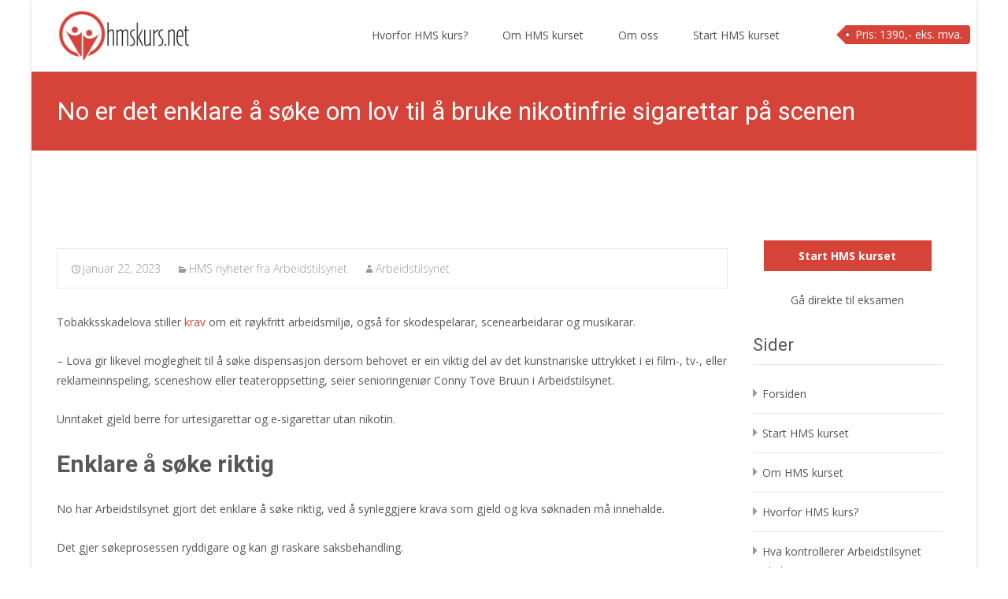

--- FILE ---
content_type: text/html; charset=UTF-8
request_url: https://hmskurs.net/2023/01/22/no-er-det-enklare-a-soke-om-lov-til-a-bruke-nikotinfrie-sigarettar-pa-scenen/
body_size: 9993
content:
<!DOCTYPE html><html dir=ltr lang=nb-NO prefix="og: https://ogp.me/ns#"><head><link rel=preconnect href=//netdna.bootstrapcdn.com crossorigin><link rel=preconnect href=//fonts.googleapis.com crossorigin><link rel=preconnect href=//ajax.googleapis.com crossorigin><meta charset="UTF-8"><meta name="viewport" content="width=device-width"><link rel=profile href=http://gmpg.org/xfn/11><link rel=pingback href=https://hmskurs.net/xmlrpc.php>  <script>var _paq=window._paq=window._paq||[];_paq.push(['trackPageView']);_paq.push(['enableLinkTracking']);(function(){var u="//a.ijas.no/";_paq.push(['setTrackerUrl',u+'matomo.php']);_paq.push(['setSiteId','10']);var d=document,g=d.createElement('script'),s=d.getElementsByTagName('script')[0];g.async=true;g.src=u+'matomo.js';s.parentNode.insertBefore(g,s);})();</script> <noscript><p><img referrerpolicy=no-referrer-when-downgrade src="//a.ijas.no/matomo.php?idsite=10&amp;rec=1" style=border:0; alt></p></noscript><title>No er det enklare å søke om lov til å bruke nikotinfrie sigarettar på scenen | HMS kurs for ledere kun kr. 1390,-</title><style>img:is([sizes="auto" i], [sizes^="auto," i]){contain-intrinsic-size:3000px 1500px}</style><meta name="description" content="Tobakksskadelova stiller krav om eit røykfritt arbeidsmiljø, også for skodespelarar, scenearbeidarar og musikarar. – Lova gir likevel moglegheit til å søke dispensasjon dersom behovet er ein viktig del av det kunstnariske uttrykket i ei film-, tv-, eller reklameinnspeling, sceneshow eller teateroppsetting, seier senioringeniør Conny Tove Bruun i Arbeidstilsynet. Unntaket gjeld berre for urtesigarettar og e-sigarettar"><meta name="robots" content="max-image-preview:large"><meta name="author" content="Arbeidstilsynet"><meta name="google-site-verification" content="_lIxv4QmzF2PIOTlSR4fk7QaDveVq6BHKEmP90Ivj_Q"><meta name="msvalidate.01" content="545546D7DC6E9EE23F7422BBB949F894"><link rel=canonical href=https://www.arbeidstilsynet.no/nyheter/no-er-det-enklare-a-soke-om-lov-til-a-bruke-nikotinfrie-sigarettar-pa-scenen/ ><meta name="generator" content="All in One SEO (AIOSEO) 4.8.0"><meta property="og:locale" content="nb_NO"><meta property="og:site_name" content="HMS kurs for ledere kun kr. 1390,- | Godkjent HMS kurs på nett"><meta property="og:type" content="article"><meta property="og:title" content="No er det enklare å søke om lov til å bruke nikotinfrie sigarettar på scenen | HMS kurs for ledere kun kr. 1390,-"><meta property="og:description" content="Tobakksskadelova stiller krav om eit røykfritt arbeidsmiljø, også for skodespelarar, scenearbeidarar og musikarar. – Lova gir likevel moglegheit til å søke dispensasjon dersom behovet er ein viktig del av det kunstnariske uttrykket i ei film-, tv-, eller reklameinnspeling, sceneshow eller teateroppsetting, seier senioringeniør Conny Tove Bruun i Arbeidstilsynet. Unntaket gjeld berre for urtesigarettar og e-sigarettar"><meta property="og:url" content="https://www.arbeidstilsynet.no/nyheter/no-er-det-enklare-a-soke-om-lov-til-a-bruke-nikotinfrie-sigarettar-pa-scenen/"><meta property="article:published_time" content="2023-01-22T23:00:00+01:00"><meta property="article:modified_time" content="2023-01-22T23:00:00+01:00"><meta name="twitter:card" content="summary"><meta name="twitter:title" content="No er det enklare å søke om lov til å bruke nikotinfrie sigarettar på scenen | HMS kurs for ledere kun kr. 1390,-"><meta name="twitter:description" content="Tobakksskadelova stiller krav om eit røykfritt arbeidsmiljø, også for skodespelarar, scenearbeidarar og musikarar. – Lova gir likevel moglegheit til å søke dispensasjon dersom behovet er ein viktig del av det kunstnariske uttrykket i ei film-, tv-, eller reklameinnspeling, sceneshow eller teateroppsetting, seier senioringeniør Conny Tove Bruun i Arbeidstilsynet. Unntaket gjeld berre for urtesigarettar og e-sigarettar"><meta name="google" content="nositelinkssearchbox"> <script type=application/ld+json class=aioseo-schema>{"@context":"https:\/\/schema.org","@graph":[{"@type":"Article","@id":"https:\/\/www.arbeidstilsynet.no\/nyheter\/no-er-det-enklare-a-soke-om-lov-til-a-bruke-nikotinfrie-sigarettar-pa-scenen\/#article","name":"No er det enklare \u00e5 s\u00f8ke om lov til \u00e5 bruke nikotinfrie sigarettar p\u00e5 scenen | HMS kurs for ledere kun kr. 1390,-","headline":"No er det enklare \u00e5 s\u00f8ke om lov til \u00e5 bruke nikotinfrie sigarettar p\u00e5 scenen","author":{"@id":"https:\/\/hmskurs.net\/author\/arbeidstilsynet\/#author"},"publisher":{"@id":"https:\/\/hmskurs.net\/#organization"},"datePublished":"2023-01-22T23:00:00+00:00","dateModified":"2023-01-22T23:00:00+00:00","inLanguage":"nb-NO","mainEntityOfPage":{"@id":"https:\/\/www.arbeidstilsynet.no\/nyheter\/no-er-det-enklare-a-soke-om-lov-til-a-bruke-nikotinfrie-sigarettar-pa-scenen\/#webpage"},"isPartOf":{"@id":"https:\/\/www.arbeidstilsynet.no\/nyheter\/no-er-det-enklare-a-soke-om-lov-til-a-bruke-nikotinfrie-sigarettar-pa-scenen\/#webpage"},"articleSection":"HMS nyheter fra Arbeidstilsynet"},{"@type":"BreadcrumbList","@id":"https:\/\/www.arbeidstilsynet.no\/nyheter\/no-er-det-enklare-a-soke-om-lov-til-a-bruke-nikotinfrie-sigarettar-pa-scenen\/#breadcrumblist","itemListElement":[{"@type":"ListItem","@id":"https:\/\/hmskurs.net\/#listItem","position":1,"name":"Home","item":"https:\/\/hmskurs.net\/","nextItem":{"@type":"ListItem","@id":"https:\/#listItem","name":"2023"}},{"@type":"ListItem","@id":"https:\/#listItem","position":2,"name":"2023","item":"https:\/","nextItem":{"@type":"ListItem","@id":"https:\/\/www.arbeidstilsynet.no\/#listItem","name":"January"},"previousItem":{"@type":"ListItem","@id":"https:\/\/hmskurs.net\/#listItem","name":"Home"}},{"@type":"ListItem","@id":"https:\/\/www.arbeidstilsynet.no\/#listItem","position":3,"name":"January","item":"https:\/\/www.arbeidstilsynet.no\/","nextItem":{"@type":"ListItem","@id":"https:\/\/www.arbeidstilsynet.no\/nyheter\/#listItem","name":"22"},"previousItem":{"@type":"ListItem","@id":"https:\/#listItem","name":"2023"}},{"@type":"ListItem","@id":"https:\/\/www.arbeidstilsynet.no\/nyheter\/#listItem","position":4,"name":"22","item":"https:\/\/www.arbeidstilsynet.no\/nyheter\/","nextItem":{"@type":"ListItem","@id":"https:\/\/www.arbeidstilsynet.no\/nyheter\/no-er-det-enklare-a-soke-om-lov-til-a-bruke-nikotinfrie-sigarettar-pa-scenen\/#listItem","name":"No er det enklare \u00e5 s\u00f8ke om lov til \u00e5 bruke nikotinfrie sigarettar p\u00e5 scenen"},"previousItem":{"@type":"ListItem","@id":"https:\/\/www.arbeidstilsynet.no\/#listItem","name":"January"}},{"@type":"ListItem","@id":"https:\/\/www.arbeidstilsynet.no\/nyheter\/no-er-det-enklare-a-soke-om-lov-til-a-bruke-nikotinfrie-sigarettar-pa-scenen\/#listItem","position":5,"name":"No er det enklare \u00e5 s\u00f8ke om lov til \u00e5 bruke nikotinfrie sigarettar p\u00e5 scenen","previousItem":{"@type":"ListItem","@id":"https:\/\/www.arbeidstilsynet.no\/nyheter\/#listItem","name":"22"}}]},{"@type":"Organization","@id":"https:\/\/hmskurs.net\/#organization","name":"HMS kurs for ledere kun kr. 1390,-","description":"Godkjent HMS kurs p\u00e5 nett","url":"https:\/\/hmskurs.net\/"},{"@type":"Person","@id":"https:\/\/hmskurs.net\/author\/arbeidstilsynet\/#author","url":"https:\/\/hmskurs.net\/author\/arbeidstilsynet\/","name":"Arbeidstilsynet"},{"@type":"WebPage","@id":"https:\/\/www.arbeidstilsynet.no\/nyheter\/no-er-det-enklare-a-soke-om-lov-til-a-bruke-nikotinfrie-sigarettar-pa-scenen\/#webpage","url":"https:\/\/www.arbeidstilsynet.no\/nyheter\/no-er-det-enklare-a-soke-om-lov-til-a-bruke-nikotinfrie-sigarettar-pa-scenen\/","name":"No er det enklare \u00e5 s\u00f8ke om lov til \u00e5 bruke nikotinfrie sigarettar p\u00e5 scenen | HMS kurs for ledere kun kr. 1390,-","description":"Tobakksskadelova stiller krav om eit r\u00f8ykfritt arbeidsmilj\u00f8, ogs\u00e5 for skodespelarar, scenearbeidarar og musikarar. \u2013 Lova gir likevel moglegheit til \u00e5 s\u00f8ke dispensasjon dersom behovet er ein viktig del av det kunstnariske uttrykket i ei film-, tv-, eller reklameinnspeling, sceneshow eller teateroppsetting, seier senioringeni\u00f8r Conny Tove Bruun i Arbeidstilsynet. Unntaket gjeld berre for urtesigarettar og e-sigarettar","inLanguage":"nb-NO","isPartOf":{"@id":"https:\/\/hmskurs.net\/#website"},"breadcrumb":{"@id":"https:\/\/www.arbeidstilsynet.no\/nyheter\/no-er-det-enklare-a-soke-om-lov-til-a-bruke-nikotinfrie-sigarettar-pa-scenen\/#breadcrumblist"},"author":{"@id":"https:\/\/hmskurs.net\/author\/arbeidstilsynet\/#author"},"creator":{"@id":"https:\/\/hmskurs.net\/author\/arbeidstilsynet\/#author"},"datePublished":"2023-01-22T23:00:00+00:00","dateModified":"2023-01-22T23:00:00+00:00"},{"@type":"WebSite","@id":"https:\/\/hmskurs.net\/#website","url":"https:\/\/hmskurs.net\/","name":"HMS kurs for ledere kr. 1390,-","alternateName":"Online HMS kurs","description":"Godkjent HMS kurs p\u00e5 nett","inLanguage":"nb-NO","publisher":{"@id":"https:\/\/hmskurs.net\/#organization"}}]}</script> <link rel=dns-prefetch href=//ajax.googleapis.com><link rel=dns-prefetch href=//fonts.googleapis.com><link rel=alternate type=application/rss+xml title="HMS kurs for ledere kun kr. 1390,- &raquo; strøm" href=https://hmskurs.net/feed/ ><link rel=alternate type=application/rss+xml title="HMS kurs for ledere kun kr. 1390,- &raquo; kommentarstrøm" href=https://hmskurs.net/comments/feed/ ><link rel=stylesheet href=https://hmskurs.net/wp-content/cache/minify/a5ff7.css media=all><style id=classic-theme-styles-inline-css>/*! This file is auto-generated */
.wp-block-button__link{color:#fff;background-color:#32373c;border-radius:9999px;box-shadow:none;text-decoration:none;padding:calc(.667em + 2px) calc(1.333em + 2px);font-size:1.125em}.wp-block-file__button{background:#32373c;color:#fff;text-decoration:none}</style><style id=global-styles-inline-css>/*<![CDATA[*/:root{--wp--preset--aspect-ratio--square:1;--wp--preset--aspect-ratio--4-3:4/3;--wp--preset--aspect-ratio--3-4:3/4;--wp--preset--aspect-ratio--3-2:3/2;--wp--preset--aspect-ratio--2-3:2/3;--wp--preset--aspect-ratio--16-9:16/9;--wp--preset--aspect-ratio--9-16:9/16;--wp--preset--color--black:#000;--wp--preset--color--cyan-bluish-gray:#abb8c3;--wp--preset--color--white:#fff;--wp--preset--color--pale-pink:#f78da7;--wp--preset--color--vivid-red:#cf2e2e;--wp--preset--color--luminous-vivid-orange:#ff6900;--wp--preset--color--luminous-vivid-amber:#fcb900;--wp--preset--color--light-green-cyan:#7bdcb5;--wp--preset--color--vivid-green-cyan:#00d084;--wp--preset--color--pale-cyan-blue:#8ed1fc;--wp--preset--color--vivid-cyan-blue:#0693e3;--wp--preset--color--vivid-purple:#9b51e0;--wp--preset--gradient--vivid-cyan-blue-to-vivid-purple:linear-gradient(135deg,rgba(6,147,227,1) 0%,rgb(155,81,224) 100%);--wp--preset--gradient--light-green-cyan-to-vivid-green-cyan:linear-gradient(135deg,rgb(122,220,180) 0%,rgb(0,208,130) 100%);--wp--preset--gradient--luminous-vivid-amber-to-luminous-vivid-orange:linear-gradient(135deg,rgba(252,185,0,1) 0%,rgba(255,105,0,1) 100%);--wp--preset--gradient--luminous-vivid-orange-to-vivid-red:linear-gradient(135deg,rgba(255,105,0,1) 0%,rgb(207,46,46) 100%);--wp--preset--gradient--very-light-gray-to-cyan-bluish-gray:linear-gradient(135deg,rgb(238,238,238) 0%,rgb(169,184,195) 100%);--wp--preset--gradient--cool-to-warm-spectrum:linear-gradient(135deg,rgb(74,234,220) 0%,rgb(151,120,209) 20%,rgb(207,42,186) 40%,rgb(238,44,130) 60%,rgb(251,105,98) 80%,rgb(254,248,76) 100%);--wp--preset--gradient--blush-light-purple:linear-gradient(135deg,rgb(255,206,236) 0%,rgb(152,150,240) 100%);--wp--preset--gradient--blush-bordeaux:linear-gradient(135deg,rgb(254,205,165) 0%,rgb(254,45,45) 50%,rgb(107,0,62) 100%);--wp--preset--gradient--luminous-dusk:linear-gradient(135deg,rgb(255,203,112) 0%,rgb(199,81,192) 50%,rgb(65,88,208) 100%);--wp--preset--gradient--pale-ocean:linear-gradient(135deg,rgb(255,245,203) 0%,rgb(182,227,212) 50%,rgb(51,167,181) 100%);--wp--preset--gradient--electric-grass:linear-gradient(135deg,rgb(202,248,128) 0%,rgb(113,206,126) 100%);--wp--preset--gradient--midnight:linear-gradient(135deg,rgb(2,3,129) 0%,rgb(40,116,252) 100%);--wp--preset--font-size--small:13px;--wp--preset--font-size--medium:20px;--wp--preset--font-size--large:36px;--wp--preset--font-size--x-large:42px;--wp--preset--spacing--20:0,44rem;--wp--preset--spacing--30:0,67rem;--wp--preset--spacing--40:1rem;--wp--preset--spacing--50:1,5rem;--wp--preset--spacing--60:2,25rem;--wp--preset--spacing--70:3,38rem;--wp--preset--spacing--80:5,06rem;--wp--preset--shadow--natural:6px 6px 9px rgba(0, 0, 0, 0.2);--wp--preset--shadow--deep:12px 12px 50px rgba(0, 0, 0, 0.4);--wp--preset--shadow--sharp:6px 6px 0px rgba(0, 0, 0, 0.2);--wp--preset--shadow--outlined:6px 6px 0px -3px rgba(255, 255, 255, 1), 6px 6px rgba(0, 0, 0, 1);--wp--preset--shadow--crisp:6px 6px 0px rgba(0, 0, 0, 1)}:where(.is-layout-flex){gap:0.5em}:where(.is-layout-grid){gap:0.5em}body .is-layout-flex{display:flex}.is-layout-flex{flex-wrap:wrap;align-items:center}.is-layout-flex>:is(*,div){margin:0}body .is-layout-grid{display:grid}.is-layout-grid>:is(*,div){margin:0}:where(.wp-block-columns.is-layout-flex){gap:2em}:where(.wp-block-columns.is-layout-grid){gap:2em}:where(.wp-block-post-template.is-layout-flex){gap:1.25em}:where(.wp-block-post-template.is-layout-grid){gap:1.25em}.has-black-color{color:var(--wp--preset--color--black) !important}.has-cyan-bluish-gray-color{color:var(--wp--preset--color--cyan-bluish-gray) !important}.has-white-color{color:var(--wp--preset--color--white) !important}.has-pale-pink-color{color:var(--wp--preset--color--pale-pink) !important}.has-vivid-red-color{color:var(--wp--preset--color--vivid-red) !important}.has-luminous-vivid-orange-color{color:var(--wp--preset--color--luminous-vivid-orange) !important}.has-luminous-vivid-amber-color{color:var(--wp--preset--color--luminous-vivid-amber) !important}.has-light-green-cyan-color{color:var(--wp--preset--color--light-green-cyan) !important}.has-vivid-green-cyan-color{color:var(--wp--preset--color--vivid-green-cyan) !important}.has-pale-cyan-blue-color{color:var(--wp--preset--color--pale-cyan-blue) !important}.has-vivid-cyan-blue-color{color:var(--wp--preset--color--vivid-cyan-blue) !important}.has-vivid-purple-color{color:var(--wp--preset--color--vivid-purple) !important}.has-black-background-color{background-color:var(--wp--preset--color--black) !important}.has-cyan-bluish-gray-background-color{background-color:var(--wp--preset--color--cyan-bluish-gray) !important}.has-white-background-color{background-color:var(--wp--preset--color--white) !important}.has-pale-pink-background-color{background-color:var(--wp--preset--color--pale-pink) !important}.has-vivid-red-background-color{background-color:var(--wp--preset--color--vivid-red) !important}.has-luminous-vivid-orange-background-color{background-color:var(--wp--preset--color--luminous-vivid-orange) !important}.has-luminous-vivid-amber-background-color{background-color:var(--wp--preset--color--luminous-vivid-amber) !important}.has-light-green-cyan-background-color{background-color:var(--wp--preset--color--light-green-cyan) !important}.has-vivid-green-cyan-background-color{background-color:var(--wp--preset--color--vivid-green-cyan) !important}.has-pale-cyan-blue-background-color{background-color:var(--wp--preset--color--pale-cyan-blue) !important}.has-vivid-cyan-blue-background-color{background-color:var(--wp--preset--color--vivid-cyan-blue) !important}.has-vivid-purple-background-color{background-color:var(--wp--preset--color--vivid-purple) !important}.has-black-border-color{border-color:var(--wp--preset--color--black) !important}.has-cyan-bluish-gray-border-color{border-color:var(--wp--preset--color--cyan-bluish-gray) !important}.has-white-border-color{border-color:var(--wp--preset--color--white) !important}.has-pale-pink-border-color{border-color:var(--wp--preset--color--pale-pink) !important}.has-vivid-red-border-color{border-color:var(--wp--preset--color--vivid-red) !important}.has-luminous-vivid-orange-border-color{border-color:var(--wp--preset--color--luminous-vivid-orange) !important}.has-luminous-vivid-amber-border-color{border-color:var(--wp--preset--color--luminous-vivid-amber) !important}.has-light-green-cyan-border-color{border-color:var(--wp--preset--color--light-green-cyan) !important}.has-vivid-green-cyan-border-color{border-color:var(--wp--preset--color--vivid-green-cyan) !important}.has-pale-cyan-blue-border-color{border-color:var(--wp--preset--color--pale-cyan-blue) !important}.has-vivid-cyan-blue-border-color{border-color:var(--wp--preset--color--vivid-cyan-blue) !important}.has-vivid-purple-border-color{border-color:var(--wp--preset--color--vivid-purple) !important}.has-vivid-cyan-blue-to-vivid-purple-gradient-background{background:var(--wp--preset--gradient--vivid-cyan-blue-to-vivid-purple) !important}.has-light-green-cyan-to-vivid-green-cyan-gradient-background{background:var(--wp--preset--gradient--light-green-cyan-to-vivid-green-cyan) !important}.has-luminous-vivid-amber-to-luminous-vivid-orange-gradient-background{background:var(--wp--preset--gradient--luminous-vivid-amber-to-luminous-vivid-orange) !important}.has-luminous-vivid-orange-to-vivid-red-gradient-background{background:var(--wp--preset--gradient--luminous-vivid-orange-to-vivid-red) !important}.has-very-light-gray-to-cyan-bluish-gray-gradient-background{background:var(--wp--preset--gradient--very-light-gray-to-cyan-bluish-gray) !important}.has-cool-to-warm-spectrum-gradient-background{background:var(--wp--preset--gradient--cool-to-warm-spectrum) !important}.has-blush-light-purple-gradient-background{background:var(--wp--preset--gradient--blush-light-purple) !important}.has-blush-bordeaux-gradient-background{background:var(--wp--preset--gradient--blush-bordeaux) !important}.has-luminous-dusk-gradient-background{background:var(--wp--preset--gradient--luminous-dusk) !important}.has-pale-ocean-gradient-background{background:var(--wp--preset--gradient--pale-ocean) !important}.has-electric-grass-gradient-background{background:var(--wp--preset--gradient--electric-grass) !important}.has-midnight-gradient-background{background:var(--wp--preset--gradient--midnight) !important}.has-small-font-size{font-size:var(--wp--preset--font-size--small) !important}.has-medium-font-size{font-size:var(--wp--preset--font-size--medium) !important}.has-large-font-size{font-size:var(--wp--preset--font-size--large) !important}.has-x-large-font-size{font-size:var(--wp--preset--font-size--x-large) !important}:where(.wp-block-post-template.is-layout-flex){gap:1.25em}:where(.wp-block-post-template.is-layout-grid){gap:1.25em}:where(.wp-block-columns.is-layout-flex){gap:2em}:where(.wp-block-columns.is-layout-grid){gap:2em}:root :where(.wp-block-pullquote){font-size:1.5em;line-height:1.6}/*]]>*/</style><link rel=stylesheet id=iexcel-fonts-css href='//fonts.googleapis.com/css?family=Open+Sans%3A300%2C400%2C700%2C300italic%2C400italic%2C700italic%7CRoboto%3A300%2C400%2C700&#038;subset=latin%2Clatin-ext' type=text/css media=all><link rel=stylesheet href=https://hmskurs.net/wp-content/cache/minify/c171b.css media=all><!--[if lt IE 9]><link rel=stylesheet id=iexcel-ie-css href='https://hmskurs.net/wp-content/themes/i-excel/css/ie.css?ver=2013-07-18' type=text/css media=all> <![endif]--> <script src=//ajax.googleapis.com/ajax/libs/jquery/2.1.3/jquery.min.js id=jquery-js></script> <link rel=https://api.w.org/ href=https://hmskurs.net/wp-json/ ><link rel=alternate title=JSON type=application/json href=https://hmskurs.net/wp-json/wp/v2/posts/2111><link rel=EditURI type=application/rsd+xml title=RSD href=https://hmskurs.net/xmlrpc.php?rsd><meta name="generator" content="WordPress 6.7.2"><link rel=shortlink href='https://hmskurs.net/?p=2111'><link rel=alternate title="oEmbed (JSON)" type=application/json+oembed href="https://hmskurs.net/wp-json/oembed/1.0/embed?url=https%3A%2F%2Fwww.arbeidstilsynet.no%2Fnyheter%2Fno-er-det-enklare-a-soke-om-lov-til-a-bruke-nikotinfrie-sigarettar-pa-scenen%2F"><link rel=alternate title="oEmbed (XML)" type=text/xml+oembed href="https://hmskurs.net/wp-json/oembed/1.0/embed?url=https%3A%2F%2Fwww.arbeidstilsynet.no%2Fnyheter%2Fno-er-det-enklare-a-soke-om-lov-til-a-bruke-nikotinfrie-sigarettar-pa-scenen%2F&#038;format=xml"><style>#category-posts-2-internal
ul{padding:0}#category-posts-2-internal .cat-post-item
img{max-width:initial;max-height:initial;margin:initial}#category-posts-2-internal .cat-post-author{margin-bottom:0}#category-posts-2-internal .cat-post-thumbnail{margin:5px
10px 5px 0}#category-posts-2-internal .cat-post-item:before{content:"";clear:both}#category-posts-2-internal .cat-post-excerpt-more{display:inline-block}#category-posts-2-internal .cat-post-item{list-style:none;margin:3px
0 10px;padding:3px
0}#category-posts-2-internal .cat-post-current .cat-post-title{font-weight:bold;text-transform:uppercase}#category-posts-2-internal [class*=cat-post-tax]{font-size:0.85em}#category-posts-2-internal [class*=cat-post-tax] *{display:inline-block}#category-posts-2-internal .cat-post-item:after{content:"";display:table;clear:both}#category-posts-2-internal .cat-post-item .cat-post-title{overflow:hidden;text-overflow:ellipsis;white-space:initial;display:-webkit-box;-webkit-line-clamp:2;-webkit-box-orient:vertical;padding-bottom:0 !important}#category-posts-2-internal .cat-post-item:after{content:"";display:table;clear:both}#category-posts-2-internal .cat-post-thumbnail{display:block;float:left;margin:5px
10px 5px 0}#category-posts-2-internal .cat-post-crop{overflow:hidden;display:block}#category-posts-2-internal
p{margin:5px
0 0 0}#category-posts-2-internal li>div{margin:5px
0 0 0;clear:both}#category-posts-2-internal
.dashicons{vertical-align:middle}#category-posts-2-internal .cat-post-thumbnail .cat-post-crop
img{height:150px}#category-posts-2-internal .cat-post-thumbnail .cat-post-crop
img{width:150px}#category-posts-2-internal .cat-post-thumbnail .cat-post-crop
img{object-fit:cover;max-width:100%;display:block}#category-posts-2-internal .cat-post-thumbnail .cat-post-crop-not-supported
img{width:100%}#category-posts-2-internal .cat-post-thumbnail{max-width:100%}#category-posts-2-internal .cat-post-item
img{margin:initial}</style><style>a,a:visited,.blog-columns .comments-link a:hover{color:#d64439}input:focus,textarea:focus{border:1px
solid #d64439}button,input[type="submit"],input[type="button"],input[type="reset"],.nav-container .current_page_item > a > span,.nav-container .current_page_ancestor > a > span,.nav-container .current-menu-item > a span,.nav-container .current-menu-ancestor > a > span,.nav-container li a:hover
span{background-color:#d64439}.nav-container li:hover > a,.nav-container li a:hover{color:#d64439}.nav-container .sub-menu,.nav-container
.children{border-top:2px solid #d64439}.ibanner,.da-dots span.da-dots-current,.tx-cta a.cta-button{background-color:#d64439}#ft-post .entry-thumbnail:hover > .comments-link,.tx-folio-img .folio-links .folio-linkico,.tx-folio-img .folio-links .folio-zoomico{background-color:#d64439}.entry-header h1.entry-title a:hover,.entry-header > .entry-meta a:hover{color:#d64439}.featured-area div.entry-summary>p>a.moretag:hover{background-color:#d64439}.site-content div.entry-thumbnail .stickyonimg,.site-content div.entry-thumbnail .dateonimg,.site-content div.entry-nothumb .stickyonimg,.site-content div.entry-nothumb
.dateonimg{background-color:#d64439}.entry-meta a,.entry-content a,.comment-content a,.entry-content a:visited{color:#d64439}.format-status .entry-content .page-links a,.format-gallery .entry-content .page-links a,.format-chat .entry-content .page-links a,.format-quote .entry-content .page-links a,.page-links
a{background:#d64439;border:1px
solid #d64439;color:#fff}.format-gallery .entry-content .page-links a:hover,.format-audio .entry-content .page-links a:hover,.format-status .entry-content .page-links a:hover,.format-video .entry-content .page-links a:hover,.format-chat .entry-content .page-links a:hover,.format-quote .entry-content .page-links a:hover,.page-links a:hover{color:#d64439}.iheader.front{background-color:#d64439}.navigation a,.tx-post-row .tx-folio-title a:hover,.tx-blog .tx-blog-item h3.tx-post-title a:hover{color:#d64439}.paging-navigation div.navigation > ul > li a:hover,.paging-navigation div.navigation>ul>li.active>a{color:#d64439;border-color:#d64439}.comment-author .fn,.comment-author .url,.comment-reply-link,.comment-reply-login,.comment-body .reply a,.widget a:hover{color:#d64439}.widget_calendar a:hover{background-color:#d64439;color:#fff}.widget_calendar td#next a:hover,.widget_calendar td#prev a:hover{background-color:#d64439;color:#fff}.site-footer div.widget-area .widget a:hover{color:#d64439}.site-main div.widget-area .widget_calendar a:hover,.site-footer div.widget-area .widget_calendar a:hover{background-color:#d64439;color:#fff}.widget a:visited{color:#373737}.widget a:hover,.entry-header h1.entry-title a:hover,.error404 .page-title:before,.tx-service-icon span i,.tx-post-comm:after{color:#d64439}.da-dots>span>span{background-color:#d64439}.iheader,.format-status,.tx-service:hover .tx-service-icon
span{background-color:#d64439}.tx-cta{border-left:6px solid #d64439}.paging-navigation #posts-nav > span:hover, .paging-navigation #posts-nav > a:hover, .paging-navigation #posts-nav > span.current, .paging-navigation #posts-nav > a.current, .paging-navigation div.navigation > ul > li a:hover, .paging-navigation div.navigation > ul > li > span.current, .paging-navigation div.navigation>ul>li.active>a{border:1px
solid #d64439;color:#d64439}.entry-title
a{color:#141412}.tx-service-icon
span{border:2px
solid #d64439}.site-footer .widget-area .widget input[type="submit"],.site .tx-slider .tx-slide-button a,.ibanner .da-slider .owl-item.active .da-link{background-color:#d64439;color:#FFF}.site-footer .widget-area .widget input[type="submit"]:hover,.site .tx-slider .tx-slide-button a:hover{background-color:#373737;color:#FFF}</style><style id=custom-background-css>body.custom-background{background-color:#fff}</style><link rel=icon href=https://hmskurs.net/wp-content/uploads/2024/02/cropped-kmskursnet_logotrans-32x32.png sizes=32x32><link rel=icon href=https://hmskurs.net/wp-content/uploads/2024/02/cropped-kmskursnet_logotrans-192x192.png sizes=192x192><link rel=apple-touch-icon href=https://hmskurs.net/wp-content/uploads/2024/02/cropped-kmskursnet_logotrans-180x180.png><meta name="msapplication-TileImage" content="https://hmskurs.net/wp-content/uploads/2024/02/cropped-kmskursnet_logotrans-270x270.png"></head><body class="post-template-default single single-post postid-2111 single-format-standard custom-background nx-boxed onecol-blog sidebar" style="  "><div id=page class="hfeed site"><div class=headerwrap><header id=masthead class=site-header role=banner><div class=headerinnerwrap> <a class=home-link href=https://hmskurs.net/ title="HMS kurs for ledere kun kr. 1390,-" rel=home> <span><img src=https://hmskurs.net/wp-content/uploads/2024/02/kmskursnet_logomtext.png alt="HMS kurs for ledere kun kr. 1390,-"></span> </a><div id=navbar class=navbar><nav id=site-navigation class="navigation main-navigation" role=navigation><h3 class="menu-toggle">Menu</h3> <a class="screen-reader-text skip-link" href=#content title="Skip to content">Skip to content</a><div class=nav-container><ul id=menu-mainmenu class=nav-menu><li id=menu-item-917 class="menu-item menu-item-type-post_type menu-item-object-page menu-item-917"><a href=https://hmskurs.net/hvorfor-hms-kurs/ >Hvorfor HMS kurs?</a></li> <li id=menu-item-918 class="menu-item menu-item-type-post_type menu-item-object-page menu-item-has-children menu-item-918"><a href=https://hmskurs.net/om-hms-kurset/ >Om HMS kurset</a><ul class=sub-menu> <li id=menu-item-923 class="menu-item menu-item-type-post_type menu-item-object-page menu-item-923"><a href=https://hmskurs.net/om-hms-kurset/hms-kurset-steg-for-steg/ >HMS kurset steg for steg</a></li> <li id=menu-item-925 class="menu-item menu-item-type-post_type menu-item-object-page menu-item-925"><a href=https://hmskurs.net/om-hms-kurset/hva-inneholder-hms-kurset/ >Hva inneholder HMS kurset?</a></li> <li id=menu-item-926 class="menu-item menu-item-type-post_type menu-item-object-page menu-item-926"><a href=https://hmskurs.net/om-hms-kurset/krav-til-godkjent-hms-kurs/ >Krav til godkjent HMS kurs</a></li> <li id=menu-item-919 class="menu-item menu-item-type-post_type menu-item-object-page menu-item-919"><a href=https://hmskurs.net/om-hms-kurset/forderler-med-hms-kurset-online/ >Forderler med å ta HMS kurset online</a></li> <li id=menu-item-920 class="menu-item menu-item-type-post_type menu-item-object-page menu-item-920"><a href=https://hmskurs.net/om-hms-kurset/hms-foreskriften-og-internkontroll/ >HMS forskriften og internkontroll</a></li> <li id=menu-item-921 class="menu-item menu-item-type-post_type menu-item-object-page menu-item-921"><a href=https://hmskurs.net/om-hms-kurset/hms-kurs-for-ledere/ >HMS kurs for ledere</a></li> <li id=menu-item-922 class="menu-item menu-item-type-post_type menu-item-object-page menu-item-922"><a href=https://hmskurs.net/om-hms-kurset/hms-kurs-for-verneombud/ >HMS-kurs for verneombud og AMU</a></li> <li id=menu-item-924 class="menu-item menu-item-type-post_type menu-item-object-page menu-item-924"><a href=https://hmskurs.net/om-hms-kurset/hva-far-jeg-etter-bestatt-hms-kurs/ >Hva får jeg etter bestått HMS kurs?</a></li> <li id=menu-item-1250 class="menu-item menu-item-type-post_type menu-item-object-page menu-item-1250"><a href=https://hmskurs.net/start-hms-kurset/kursoversikt-hms-kurs-for-ledere/ >Kursoversikt: HMS kurs for ledere</a></li> <li id=menu-item-1431 class="menu-item menu-item-type-post_type menu-item-object-page menu-item-1431"><a href=https://hmskurs.net/hva-er-hms-kurs/ >Hva er HMS kurs?</a></li></ul> </li> <li id=menu-item-928 class="menu-item menu-item-type-post_type menu-item-object-page menu-item-has-children menu-item-928"><a href=https://hmskurs.net/om-hmskurs-net/ >Om oss</a><ul class=sub-menu> <li id=menu-item-927 class="menu-item menu-item-type-post_type menu-item-object-page menu-item-927"><a href=https://hmskurs.net/om-hms-kurset/sp%c3%b8rsmal-og-svar/ >Spørsmål og svar</a></li> <li id=menu-item-929 class="menu-item menu-item-type-post_type menu-item-object-page menu-item-929"><a href=https://hmskurs.net/om-hmskurs-net/kontakt-hmskurs-net/ >Kontakt oss</a></li> <li id=menu-item-930 class="menu-item menu-item-type-post_type menu-item-object-page menu-item-930"><a href=https://hmskurs.net/om-hmskurs-net/tjenestevilkar/ >Tjenestevilkår</a></li></ul> </li> <li id=menu-item-931 class="menu-item menu-item-type-post_type menu-item-object-page menu-item-931"><a href=https://hmskurs.net/start-hms-kurset/ >Start HMS kurset</a></li></ul></div></nav><div class=topsearch><ul class=tags> <li><a href=# style=color:white;>Pris: 1390,- eks. mva.</a></li></ul></div></div><div class=clear></div></div></header></div><div class=iheader style><div class=titlebar><h1 class="entry-title">No er det enklare å søke om lov til å bruke nikotinfrie sigarettar på scenen</h1><div class=nx-breadcrumb> <span property=itemListElement typeof=ListItem><a property=item typeof=WebPage title="Go to HMS kurs for ledere kun kr. 1390,-." href=https://hmskurs.net class=home><span property=name>HMS kurs for ledere kun kr. 1390,-</span></a><meta property="position" content="1"></span> &gt; <span property=itemListElement typeof=ListItem><a property=item typeof=WebPage title="Go to the HMS nyheter fra Arbeidstilsynet category archives." href=https://hmskurs.net/category/hms-nyheter-fra-arbeidstilsynet/ class="taxonomy category"><span property=name>HMS nyheter fra Arbeidstilsynet</span></a><meta property="position" content="2"></span> &gt; <span class="post post-post current-item">No er det enklare å søke om lov til å bruke nikotinfrie sigarettar på scenen</span></div></div></div><div id=main class=site-main><div id=primary class=content-area><div id=content class=site-content role=main><article id=post-2111 class="post-2111 post type-post status-publish format-standard hentry category-hms-nyheter-fra-arbeidstilsynet"><div class=meta-img></div><div class=post-mainpart><header class=entry-header><div class=entry-meta> <span class=date><a href=https://www.arbeidstilsynet.no/nyheter/no-er-det-enklare-a-soke-om-lov-til-a-bruke-nikotinfrie-sigarettar-pa-scenen/ title="Permalink to No er det enklare å søke om lov til å bruke nikotinfrie sigarettar på scenen" rel=bookmark><time class=entry-date datetime=2023-01-22T23:00:00+00:00>januar 22, 2023</time></a></span><span class=categories-links><a href=https://hmskurs.net/category/hms-nyheter-fra-arbeidstilsynet/ rel="category tag">HMS nyheter fra Arbeidstilsynet</a></span><span class="author vcard"><a class="url fn n" href=https://hmskurs.net/author/arbeidstilsynet/ title="View all posts by Arbeidstilsynet" rel=author>Arbeidstilsynet</a></span></div></header><div class=entry-content><div><p>Tobakksskadelova stiller <a href=https://hmskurs.net/om-hms-kurset/krav-til-godkjent-hms-kurs/ title=krav>krav</a> om eit røykfritt arbeidsmiljø, også for skodespelarar, scenearbeidarar og musikarar.</p><p>– Lova gir likevel moglegheit til å søke dispensasjon dersom behovet er ein viktig del av det kunstnariske uttrykket i ei film-, tv-, eller reklameinnspeling, sceneshow eller teateroppsetting, seier senioringeniør Conny Tove Bruun i Arbeidstilsynet.</p><p>Unntaket gjeld berre for urtesigarettar og e-sigarettar utan nikotin.</p><h2 id="Enklareåsøkeriktig">Enklare å søke riktig</h2><p>No har Arbeidstilsynet gjort det enklare å søke riktig, ved å synleggjere krava som gjeld og kva søknaden må innehalde.</p><p>Det gjer søkeprosessen ryddigare og kan gi raskare saksbehandling.</p><h2 id="Søkitide!">Søk i tide!</h2><p>– Det er likevel verdt å merke seg at vi vi ikkje gir dispensasjon bakover i tid (med tilbakeverkande kraft). Søkaren må derfor søke i god nok tid til å få svar før innspelinga eller oppsettinga startar. Saksbehandlinga til Arbeidstilsynet tar vanlegvis rundt tre veker, seier Bruun.</p><h2 id="Sliksøkerdeomdispensasjon">Slik søker de om dispensasjon</h2><p>På arbeidstilsynet.no finn de informasjon om</p><ul> <li>krava for å få dispensasjon frå tobakksskadeloven</li> <li>kva søknaden må innehalde</li> <li>korleis de skal sende søknaden til Arbeidstilsynet</li></ul><p>Sjå <a href=https://www.arbeidstilsynet.no/tema/royking-pa-arbeidsplassen/ >www.arbeidstilsynet.no/tema/royking-pa-arbeidsplassen</a>/.</p></p></div><p class=syndicated-attribution>Denne artikkelen er hentet fra Arbeidstilsynet</p><p class=syndicated-attribution>Kilde: https://arbeidstilsynet.no</p></div></div></article><nav class="navigation post-navigation" role=navigation><h1 class="screen-reader-text">Post navigation</h1><div class=nav-links><a href=https://www.arbeidstilsynet.no/nyheter/far-du-hjelp-til-snoryddinga-hugs-arbeidsmiljoloven/ rel=prev><span class=meta-nav>&larr;</span> Får du hjelp til snøryddinga? Hugs arbeidsmiljøloven.</a>		<a href=https://www.arbeidstilsynet.no/nyheter/hugs-a-stro-pa-arbeidsplassen/ rel=next>Hugs å strø på arbeidsplassen! <span class=meta-nav>&rarr;</span></a></div></nav><div id=comments class=comments-area></div></div><div id=tertiary class=sidebar-container role=complementary><div class=sidebar-inner><div class=widget-area id=sidebar-widgets><aside id=text-4 class="widget widget_text"><div class=textwidget><p><a class=button4 href=//hmskurs.net/start-hms-kurset/#1>Start HMS kurset</a></p><div style="text-align: center;"><a href="//hmskurs.net/start-hms-kurset/?step=3">Gå direkte til eksamen</a></div></div></aside><aside id=flexipages-2 class="widget widget_pages widget_flexipages flexipages_widget"><h3 class="widget-title">Sider</h3><ul> <li class=home_page><a href=https://hmskurs.net title=Forsiden>Forsiden</a></li> <li class="page_item page-item-900"><a href=https://hmskurs.net/start-hms-kurset/ title="Start HMS kurset">Start HMS kurset</a></li> <li class="page_item page-item-899"><a href=https://hmskurs.net/om-hms-kurset/ title="Om HMS kurset">Om HMS kurset</a></li> <li class="page_item page-item-901"><a href=https://hmskurs.net/hvorfor-hms-kurs/ title="Hvorfor HMS kurs?">Hvorfor HMS kurs?</a></li> <li class="page_item page-item-2077"><a href=https://hmskurs.net/hva-kontrollerer-arbeidstilsynet-ved-tilsyn/ title="Hva kontrollerer Arbeidstilsynet ved tilsyn?">Hva kontrollerer Arbeidstilsynet ved tilsyn?</a></li> <li class="page_item page-item-1428"><a href=https://hmskurs.net/hva-er-hms-kurs/ title="Hva er HMS kurs?">Hva er HMS kurs?</a></li> <li class="page_item page-item-902"><a href=https://hmskurs.net/om-hmskurs-net/ title="Om oss">Om oss</a></li></ul></aside><aside id=category-posts-2 class="widget cat-post-widget"><h3 class="widget-title">Aktuelt</h3><ul id=category-posts-2-internal class=category-posts-internal> <li class=cat-post-item><div><a class=cat-post-title href=https://hmskurs.net/2024/12/14/hms-kort-for-varebil/ rel=bookmark>HMS-kort for varebil</a></div></li><li class=cat-post-item><div><a class=cat-post-title href=https://hmskurs.net/2024/11/29/hms-kurs-for-daglig-leder-hvilke-bedrifter-gjelder-det/ rel=bookmark>HMS-kurs for daglig leder: Hvilke bedrifter gjelder det?</a></div></li><li class=cat-post-item><div><a class=cat-post-title href=https://hmskurs.net/2024/05/14/hms-opplaering-for-ledere/ rel=bookmark>HMS-opplæring for ledere</a></div></li><li class=cat-post-item><div><a class=cat-post-title href=https://hmskurs.net/2024/02/07/arbeidstilsynet-oker-tilsynet-med-serveringsbransjen/ rel=bookmark>Arbeidstilsynet øker tilsynet med serveringsbransjen</a></div></li><li class=cat-post-item><div><a class=cat-post-title href=https://hmskurs.net/2023/10/03/bedriftshelsetjeneste-er-palagt-for-de-fleste-virksomheter/ rel=bookmark>Bedriftshelsetjeneste er pålagt for de fleste virksomheter</a></div></li></ul></aside></div></div></div></div></div><footer id=colophon class=site-footer role=contentinfo><div class="footer-bg clearfix"><div class=widget-wrap><div id=secondary class=sidebar-container role=complementary><div class=widget-area id=footer-widgets><aside id=recent-posts-2 class="widget widget_recent_entries"><h3 class="widget-title">Siste innlegg</h3><ul> <li> <a href=https://www.arbeidstilsynet.no/nyheter/dykking-i-lukkede-fiskemerder-krever-ekstra-vurdering-av-sikkerhet/ >Dykking i lukkede fiskemerder krever ekstra vurdering av sikkerhet</a> </li> <li> <a href=https://www.arbeidstilsynet.no/nyheter/bygge--og-anleggsarbeidere-litt-lavere-forventet-levealder/ >Mykje støyskadar blant bygge- og anleggsarbeidarar</a> </li> <li> <a href=https://www.arbeidstilsynet.no/nyheter/alle-skal-ha-trygge-og-lovlige-arbeidsforhold-under-vm/ >Alle skal ha trygge og lovlige arbeidsforhold under VM</a> </li> <li> <a href=https://www.arbeidstilsynet.no/nyheter/strammar-inn-reaksjonsbruken-i-tilsyn-med-steinstov/ >Strammar til reaksjonsbruken i tilsyn med steinstøv</a> </li> <li> <a href=https://www.arbeidstilsynet.no/nyheter/ny-test-for-a-sikre-royk--og-kjemikaliedykkeres-fysiske-kapasitet/ >Ny test for å sikre røyk- og kjemikaliedykkeres fysiske kapasitet</a> </li></ul></aside><aside id=text-2 class="widget widget_text"><h3 class="widget-title">Noen av våre kunder</h3><div class=textwidget><ul> <li>Asker og Bærums Budstikke</li> <li>Toppidrettsgymnaset i Telemark</li> <li>Høgskolen i Sør Trøndelag</li> <li>Sektor Drift</li> <li>Joker Norgegruppen</li> <li>Estelle AS</li> <li>G-Sport</li> <li>Sjøforsvaret</li> <li>Flekkefjord Dampskipsselskap AS</li> <li>Tide Sjø AS</li> <li>Carl Zeiss AS</li> <li>Bravida</li> <li>Buskerud Fylkeskommune</li> <li>Apotekerforeningen</li></ul></div></aside><aside id=text-3 class="widget widget_text"><h3 class="widget-title">HMS kurs for arbeidsgivere</h3><div class=textwidget><p>HMSkurs.net leverer online HMS kurs for arbeidsgivere, ledere, verneombud og AMU medlemmer. HMS kurset utføres på web, foran din egen datamaskin, når det passer deg. Tjenesten leveres i samarbeid med Direkte kompetanse AS.</p></div></aside><aside id=custom_html-2 class="widget_text widget widget_custom_html"><h3 class="widget-title">HMS kurs på andre språk</h3><div class="textwidget custom-html-widget"><p> Gjennom vår partner tilbyr vi HMS kurs for ledere og verneombud også på engelsk og polsk:</p><ul> <li><a href=https://webhms.no/kurs/hse-courses-in-english/ >HSE courses in English</a></li> <li><a href=https://webhms.no/kurs/kursy-hms-online-po-polsku/ >Kursy HMS online po polsku</a></li></ul></div></aside></div></div></div></div><div class=site-info><div class=copyright> Copyright &copy;  HMS kurs for ledere kun kr. 1390,-</div><div class=credit-info>Direkte Kompetanse AS</div></div></footer></div> <script async src=https://hmskurs.net/wp-content/cache/minify/cf0b8.js></script> <script>"undefined"!=typeof jQuery&&jQuery(document).ready(function(){"objectFit"in document.documentElement.style==!1&&(jQuery(".cat-post-item figure").removeClass("cat-post-crop"),jQuery(".cat-post-item figure").addClass("cat-post-crop-not-supported")),(document.documentMode||/Edge/.test(navigator.userAgent))&&(jQuery(".cat-post-item figure img").height("+=1"),window.setTimeout(function(){jQuery(".cat-post-item figure img").height("-=1")},0))});</script> <script>if(typeof jQuery!=='undefined'){var cat_posts_namespace=window.cat_posts_namespace||{};cat_posts_namespace.layout_wrap_text=cat_posts_namespace.layout_wrap_text||{};cat_posts_namespace.layout_img_size=cat_posts_namespace.layout_img_size||{};cat_posts_namespace.layout_wrap_text={preWrap:function(widget){jQuery(widget).find('.cat-post-item').each(function(){var _that=jQuery(this);_that.find('p.cpwp-excerpt-text').addClass('cpwp-wrap-text');_that.find('p.cpwp-excerpt-text').closest('div').wrap('<div class=cpwp-wrap-text-stage></div>');});return;},add:function(_this){var _that=jQuery(_this);if(_that.find('p.cpwp-excerpt-text').height()<_that.find('.cat-post-thumbnail').height()){_that.find('p.cpwp-excerpt-text').closest('.cpwp-wrap-text-stage').removeClass("cpwp-wrap-text");_that.find('p.cpwp-excerpt-text').addClass("cpwp-wrap-text");}else{_that.find('p.cpwp-excerpt-text').removeClass("cpwp-wrap-text");_that.find('p.cpwp-excerpt-text').closest('.cpwp-wrap-text-stage').addClass("cpwp-wrap-text");}
return;},handleLazyLoading:function(_this){var width=jQuery(_this).find('img').width();if(0!==width){cat_posts_namespace.layout_wrap_text.add(_this);}else{jQuery(_this).find('img').one("load",function(){cat_posts_namespace.layout_wrap_text.add(_this);});}
return;},setClass:function(widget){jQuery(widget).find('.cat-post-item').each(function(){cat_posts_namespace.layout_wrap_text.handleLazyLoading(this);});return;}}
cat_posts_namespace.layout_img_size={replace:function(_this){var _that=jQuery(_this),resp_w=_that.width(),resp_h=_that.height(),orig_w=_that.data('cat-posts-width'),orig_h=_that.data('cat-posts-height');if(resp_w<orig_w){_that.height(resp_w*orig_h/orig_w);}else{_that.height('');}
return;},handleLazyLoading:function(_this){var width=jQuery(_this).width();if(0!==width){cat_posts_namespace.layout_img_size.replace(_this);}else{jQuery(_this).one("load",function(){cat_posts_namespace.layout_img_size.replace(_this);});}
return;},setHeight:function(widget){jQuery(widget).find('.cat-post-item img').each(function(){cat_posts_namespace.layout_img_size.handleLazyLoading(this);});return;}}
let widget=jQuery('#category-posts-2-internal');jQuery(document).ready(function(){cat_posts_namespace.layout_wrap_text.setClass(widget);cat_posts_namespace.layout_img_size.setHeight(widget);});jQuery(window).on('load resize',function(){cat_posts_namespace.layout_wrap_text.setClass(widget);cat_posts_namespace.layout_img_size.setHeight(widget);});cat_posts_namespace.layout_wrap_text.preWrap(widget);cat_posts_namespace.layout_wrap_text.setClass(widget);cat_posts_namespace.layout_img_size.setHeight(widget);}</script>  <script async src="https://www.googletagmanager.com/gtag/js?id=UA-19355727-1"></script> <script>window.dataLayer=window.dataLayer||[];function gtag(){dataLayer.push(arguments);}
gtag('js',new Date());gtag('config','UA-19355727-1');</script> </body></html>